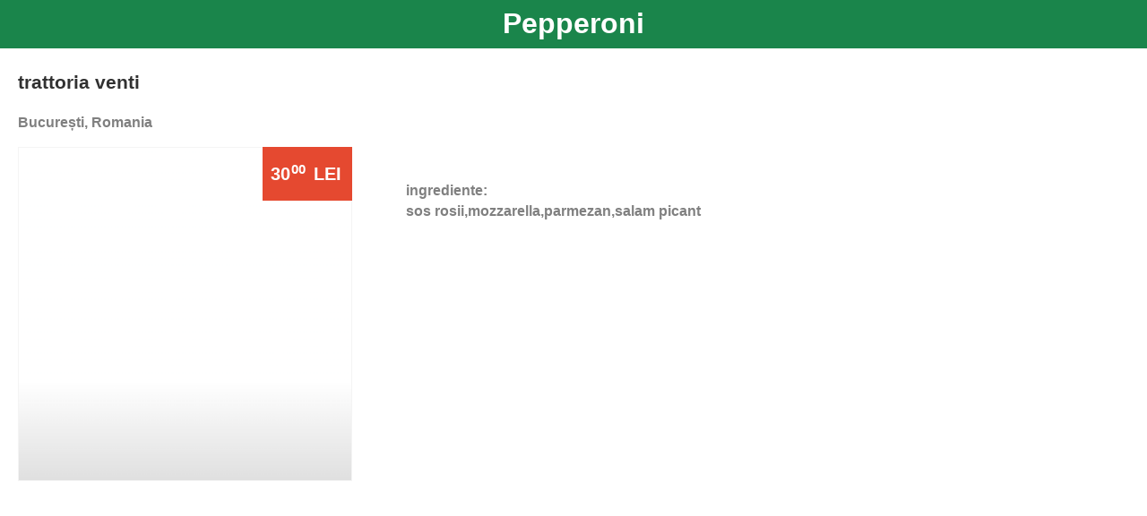

--- FILE ---
content_type: text/html; charset=utf-8
request_url: https://menisto.com/product/details/36296/true
body_size: 2999
content:


<!DOCTYPE html>
<html>
<head>
    <title>Pepperoni - Menisto</title>
    
    <meta charset="utf-8" />
<meta name="viewport" content="width=device-width, initial-scale=1.0, maximum-scale=1.0, user-scalable=no">
<meta name="HandheldFriendly" content="true">
<meta name="theme-color" content="#FFFFFF">
<meta name="msapplication-navbutton-color" content="#FFFFFF">
<link rel="shortcut icon" href="https://menisto.com/Images/favicon.ico">
<link rel="apple-touch-icon" href="https://menisto.com/Images/apple-touch-icon.jpg">
<link rel="apple-touch-icon" sizes="72x72" href="https://menisto.com/Images/apple-touch-icon-72x72.jpg">
<link rel="apple-touch-icon" sizes="114x114" href="https://menisto.com/Images/apple-touch-icon-114x114.jpg">

        <meta property="og:type" content="website" />
        <meta property="og:url" content="https://menisto.com/product/details/36296/true" />
        <meta property="og:title" content="Pepperoni" />
        <meta property="og:description" content="trattoria venti, București, Romania" />
        <meta property="og:image" content="https://menisto.com/Images/no-photo-available_Large.png" />
        <meta property="og:image:width" content="500" />
        <meta property="og:image:height" content="500" />
        <meta property="og:image:alt" content="Pepperoni" />
        <meta property="og:updated_time" content="2020-08-13T13:14:33" />
        
        <meta name="description" content="Pepperoni, trattoria venti, București, Romania" />
        
        <meta name="keywords" content="Pepperoni, trattoria venti, meniu qr,meniu digital,app chelner,app ospatar,meniu electronic" />
    
    <link href="/Content/Mobile/css?v=lLW5e7nIBAFr7QbiJZ2n736i_3vHFRTM4pBKa1jSkBw1" rel="stylesheet"/>

    
    <link href="/bundles/mymenu/mobile/product-detail/css?v=R-fzDYBPdSkPLF0F816EzXSR0LbqyLF3k-mmAYgXcWY1" rel="stylesheet"/>

<link href="/bundles/mymenu/mobile/external-access/css?v=8UB7pbAtq4eBY-p-JORc8vUohht-DMELtmWuMcuA0yo1" rel="stylesheet"/>

    
    <script src="/bundles/modernizr?v=inCVuEFe6J4Q07A0AcRsbJic_UE5MwpRMNGcOtk94TE1"></script>

</head>
<body data-view-mode="viewmenu" data-selected-language="ro-ro">
    
    <!--BEGIN Loading Dots-->
    <div class="loading-dots">
    
    <div class="loading-text">Loading</div>
    <div id="loading-spinner" class="spinner">
        
    </div>
</div>

    <!--END Loading Dots-->
    <!-- BEGIN CONTAINER -->
    <div id="outer-wrap">
        <header id="fixed-header" class="header disable-text-selection">
            <div>
                <div id="page-title" class="block-title" >Pepperoni</div>

    
                            </div>
            <div id="mainAlert" class="alert-message" data-signalr-id=""
                 data-location-payment-type-cash="True"
                 data-location-payment-type-online-card="False"
                 data-location-payment-type-pos-card="False"
                 data-waiter-response-format="Raspuns Ospatar: &quot;{0}&quot;"
                 data-order-confirmed-message="Comanda dumneavoastra a fost preluata. Ospatarul va veni in scurt timp."
                 data-reservation-confirmed-message="Comanda dumneavoastra a fost preluata. Va asteptam in locatie la ora rezervarii."
                 data-delivery-confirmed-message="Comanda dumneavoastra a fost preluata."
                 data-reservation-posponed-message="Ati ales o ora de varf. Ospatarul va propune sa veniti la ora {0}. Sunteti de acord?"
                 data-reservation-pay-message="Comanda dumneavoastra a fost preluata. Va rugam sa efectuati plata cu cardul."
                 data-table-reservation-confirmed-message="Rezervarea dumneavoastra a fost preluata. Va asteptam in locatie la ora rezervarii.">
                <span class="alert-text"></span>
                <div class="alert-buttons">
                    <button type="button" class="btn btn-primary alert-button close-button" data-food-reservation-label="Plateste Cash in Locatie" data-delivery-label="Plateste Cash la Livrare" data-take-away-label="Plateste Cash la Ridicare" onclick="">Inchide</button>
                    <button type="button" class="btn btn-primary alert-button pay-pos-button" data-delivery-label="Plateste cu Cardul la Livrare" data-take-away-label="Plateste cu Cardul la Ridicare" onclick="">Plateste cu Cardul in Locatie</button>
                    <button type="button" class="btn btn-primary alert-button pay-button" onclick="">Plateste Card Online</button>
                    <button type="button" class="btn btn-primary alert-button ok-button" onclick="">OK</button>
                    <button type="button" class="btn btn-primary alert-button no-button" onclick="">NU</button>
                    <button type="button" class="btn btn-primary alert-button yes-button" onclick="">DA</button>
                </div>
            </div>
        </header>
        <!--/#fixed-header-->

    
        <!--/#fixed-header-badge-->

        <div id="inner-wrap">

            <div id="main" role="main">
                










<div class="page-content text-menisto-black">
        <div class="row">
            <div class="col-xs-12" style="padding-left:30px;">
                <a style="text-decoration:none;" href='/Location?locationId=93'><h2 class="disable-text-selection text-menisto-black">trattoria venti</h2></a>
                    <h3 class="text-details">București, Romania</h3>
            </div>
        </div>
    <div class="row">
        <div class="col-xs-12 col-sm-6 col-md-5 col-lg-4">
            <div class="product-price-container">
                <span id="display-price" class="text-price disable-text-selection product-price">
                    <span class="integer-value">30</span><sup>00</sup> <span class="currency-value">LEI</span>
                </span>
            </div>
            <div class="col-xs-12">
                <img class="img-responsive img-menisto-border" src="/Images/no-photo-available_Large.png" alt="/Images/no-photo-available.png" />
            </div>
                <div class="col-xs-12" style="margin-top: 10px; height:20px; overflow:hidden;">
                    <div class="fb-like" data-href="https://menisto.com/Product/Details/36296/True"
                         data-layout="standard" data-action="like" data-show-faces="true" data-share="true"></div>
                </div>
        </div>
        <div class="col-xs-12 col-sm-6 col-md-7 col-lg-8" style="padding-left:30px;">
                    </div>
        <div class="col-xs-12 col-sm-12 col-md-7 col-lg-8" style="padding-left:30px;">
                <br />
                <h3 class="text-details disable-text-selection">
                    ingrediente:
                    <br />
                    <span class="text-justify text-details text-description disable-text-selection multi-language-content multi-language-required" data-multi-language-value="[{&quot;Language&quot;:&quot;ro-ro&quot;,&quot;Text&quot;:&quot;sos rosii,mozzarella,parmezan,salam picant&quot;}]"></span>
                </h3>
                <br />
        </div>
    </div>

    <div class="row">
            </div>
    
</div>
            </div>
            <!--/#main-->

            <footer id="fixed-footer">
                
            </footer>
            <!--/#fixed-footer-->
        </div>
        <!--/#inner-wrap-->
    </div>
    <!--/#outer-wrap-->
    <!-- END CONTAINER -->
    <script src="/bundles/jquery?v=Tay5AVRnFKrqyM5Il6FNXi7DEL6p1Rmkmt5UnqN3n6Q1"></script>

    <script src="/bundles/bootstrap?v=lescQEuG5u4jd-GcVDBcbpUOSyTDIg0Kk9zHDX55GCw1"></script>

    <script src="/bundles/masonry?v=8oOBYBlWZrIxuB0MJB3q_GsnxEMoVtCuknyWi9ofZTU1"></script>

    <script src="/bundles/big/js?v=rh7L2_LXSq87ecvgxLZN1TU484g3pNKEw4DRPsX9Nzk1"></script>

    <script src="/bundles/mymenu/mobile?v=pbkbIiqTXlM5OIfpzoYWPTI-E_cNh6xjPXQo0zqkfu81"></script>

    <script src="/bundles/signalr/js?v=X1D8QVorupVtydBiuHh8eemyr9VWjTnvzdmEss6Znz01"></script>

    <script src="/signalr/hubs"></script>
    
</body>



</html>


--- FILE ---
content_type: text/javascript; charset=utf-8
request_url: https://menisto.com/bundles/signalr/js?v=X1D8QVorupVtydBiuHh8eemyr9VWjTnvzdmEss6Znz01
body_size: 15994
content:
(function(n,t,i){function v(t,i){var u,f;if(n.isArray(t)){for(u=t.length-1;u>=0;u--)f=t[u],n.type(f)==="string"&&r.transports[f]||(i.log("Invalid transport: "+f+", removing it from the transports list."),t.splice(u,1));t.length===0&&(i.log("No transports remain within the specified transport array."),t=null)}else if(r.transports[t]||t==="auto"){if(t==="auto"&&r._.ieVersion<=8)return["longPolling"]}else i.log("Invalid transport: "+t.toString()+"."),t=null;return t}function y(n){return n==="http:"?80:n==="https:"?443:void 0}function h(n,t){return t.match(/:\d+$/)?t:t+":"+y(n)}function p(t,i){var u=this,r=[];u.tryBuffer=function(i){return t.state===n.signalR.connectionState.connecting?(r.push(i),!0):!1};u.drain=function(){if(t.state===n.signalR.connectionState.connected)while(r.length>0)i(r.shift())};u.clear=function(){r=[]}}var f={nojQuery:"jQuery was not found. Please ensure jQuery is referenced before the SignalR client JavaScript file.",noTransportOnInit:"No transport could be initialized successfully. Try specifying a different transport or none at all for auto initialization.",errorOnNegotiate:"Error during negotiation request.",stoppedWhileLoading:"The connection was stopped during page load.",stoppedWhileNegotiating:"The connection was stopped during the negotiate request.",errorParsingNegotiateResponse:"Error parsing negotiate response.",errorRedirectionExceedsLimit:"Negotiate redirection limit exceeded.",errorDuringStartRequest:"Error during start request. Stopping the connection.",errorFromServer:"Error message received from the server: '{0}'.",stoppedDuringStartRequest:"The connection was stopped during the start request.",errorParsingStartResponse:"Error parsing start response: '{0}'. Stopping the connection.",invalidStartResponse:"Invalid start response: '{0}'. Stopping the connection.",protocolIncompatible:"You are using a version of the client that isn't compatible with the server. Client version {0}, server version {1}.",aspnetCoreSignalrServer:"Detected a connection attempt to an ASP.NET Core SignalR Server. This client only supports connecting to an ASP.NET SignalR Server. See https://aka.ms/signalr-core-differences for details.",sendFailed:"Send failed.",parseFailed:"Failed at parsing response: {0}",longPollFailed:"Long polling request failed.",eventSourceFailedToConnect:"EventSource failed to connect.",eventSourceError:"Error raised by EventSource",webSocketClosed:"WebSocket closed.",pingServerFailedInvalidResponse:"Invalid ping response when pinging server: '{0}'.",pingServerFailed:"Failed to ping server.",pingServerFailedStatusCode:"Failed to ping server.  Server responded with status code {0}, stopping the connection.",pingServerFailedParse:"Failed to parse ping server response, stopping the connection.",noConnectionTransport:"Connection is in an invalid state, there is no transport active.",webSocketsInvalidState:"The Web Socket transport is in an invalid state, transitioning into reconnecting.",reconnectTimeout:"Couldn't reconnect within the configured timeout of {0} ms, disconnecting.",reconnectWindowTimeout:"The client has been inactive since {0} and it has exceeded the inactivity timeout of {1} ms. Stopping the connection.",jsonpNotSupportedWithAccessToken:"The JSONP protocol does not support connections that require a Bearer token to connect, such as the Azure SignalR Service."};if(typeof n!="function")throw new Error(f.nojQuery);var r,c,o=t.document.readyState==="complete",e=n(t),l="__Negotiate Aborted__",u={onStart:"onStart",onStarting:"onStarting",onReceived:"onReceived",onError:"onError",onConnectionSlow:"onConnectionSlow",onReconnecting:"onReconnecting",onReconnect:"onReconnect",onStateChanged:"onStateChanged",onDisconnect:"onDisconnect"},w=function(n,i){if(i!==!1){var r;typeof t.console!="undefined"&&(r="["+(new Date).toTimeString()+"] SignalR: "+n,t.console.debug?t.console.debug(r):t.console.log&&t.console.log(r))}},s=function(t,i,r){return i===t.state?(t.state=r,n(t).triggerHandler(u.onStateChanged,[{oldState:i,newState:r}]),!0):!1},b=function(n){return n.state===r.connectionState.disconnected},a=function(n){return n._.keepAliveData.activated&&n.transport.supportsKeepAlive(n)},k=function(i){var f,e;i._.configuredStopReconnectingTimeout||(e=function(t){var i=r._.format(r.resources.reconnectTimeout,t.disconnectTimeout);t.log(i);n(t).triggerHandler(u.onError,[r._.error(i,"TimeoutException")]);t.stop(!1,!1)},i.reconnecting(function(){var n=this;n.state===r.connectionState.reconnecting&&(f=t.setTimeout(function(){e(n)},n.disconnectTimeout))}),i.stateChanged(function(n){n.oldState===r.connectionState.reconnecting&&t.clearTimeout(f)}),i._.configuredStopReconnectingTimeout=!0)};if(r=function(n,t,i){return new r.fn.init(n,t,i)},r._={defaultContentType:"application/x-www-form-urlencoded; charset=UTF-8",ieVersion:function(){var i,n;return t.navigator.appName==="Microsoft Internet Explorer"&&(n=/MSIE ([0-9]+\.[0-9]+)/.exec(t.navigator.userAgent),n&&(i=t.parseFloat(n[1]))),i}(),error:function(n,t,i){var r=new Error(n);return r.source=t,typeof i!="undefined"&&(r.context=i),r},transportError:function(n,t,r,u){var f=this.error(n,r,u);return f.transport=t?t.name:i,f},format:function(){for(var t=arguments[0],n=0;n<arguments.length-1;n++)t=t.replace("{"+n+"}",arguments[n+1]);return t},firefoxMajorVersion:function(n){var t=n.match(/Firefox\/(\d+)/);return!t||!t.length||t.length<2?0:parseInt(t[1],10)},configurePingInterval:function(i){var f=i._.config,e=function(t){n(i).triggerHandler(u.onError,[t])};f&&!i._.pingIntervalId&&f.pingInterval&&(i._.pingIntervalId=t.setInterval(function(){r.transports._logic.pingServer(i).fail(e)},f.pingInterval))}},r.events=u,r.resources=f,r.ajaxDefaults={processData:!0,timeout:null,async:!0,global:!1,cache:!1},r.changeState=s,r.isDisconnecting=b,r.connectionState={connecting:0,connected:1,reconnecting:2,disconnected:4},r.hub={start:function(){throw new Error("SignalR: Error loading hubs. Ensure your hubs reference is correct, e.g. <script src='/signalr/js'><\/script>.");}},typeof e.on=="function")e.on("load",function(){o=!0});else e.load(function(){o=!0});r.fn=r.prototype={init:function(t,i,r){var f=n(this);this.url=t;this.qs=i;this.lastError=null;this._={keepAliveData:{},connectingMessageBuffer:new p(this,function(n){f.triggerHandler(u.onReceived,[n])}),lastMessageAt:(new Date).getTime(),lastActiveAt:(new Date).getTime(),beatInterval:5e3,beatHandle:null,totalTransportConnectTimeout:0,redirectQs:null};typeof r=="boolean"&&(this.logging=r)},_parseResponse:function(n){var t=this;return n?typeof n=="string"?t.json.parse(n):n:n},_originalJson:t.JSON,json:t.JSON,isCrossDomain:function(i,r){var u;return(i=n.trim(i),r=r||t.location,i.indexOf("http")!==0)?!1:(u=t.document.createElement("a"),u.href=i,u.protocol+h(u.protocol,u.host)!==r.protocol+h(r.protocol,r.host))},ajaxDataType:"text",contentType:"application/json; charset=UTF-8",logging:!1,state:r.connectionState.disconnected,clientProtocol:"2.1",supportedProtocols:["1.5","2.0","2.1"],negotiateRedirectSupportedProtocols:["2.0","2.1"],reconnectDelay:2e3,transportConnectTimeout:0,disconnectTimeout:3e4,reconnectWindow:3e4,keepAliveWarnAt:2/3,start:function(i,h){var c=this,y={pingInterval:3e5,waitForPageLoad:!0,transport:"auto",jsonp:!1},g,p=c._deferral||n.Deferred(),w=t.document.createElement("a"),nt=function(i,u){i.url===u&&i.baseUrl||(i.url=u,w.href=i.url,w.protocol&&w.protocol!==":"?(i.protocol=w.protocol,i.host=w.host):(i.protocol=t.document.location.protocol,i.host=w.host||t.document.location.host),i.baseUrl=i.protocol+"//"+i.host,i.wsProtocol=i.protocol==="https:"?"wss://":"ws://",i.url.indexOf("//")===0&&(i.url=t.location.protocol+i.url,i.log("Protocol relative URL detected, normalizing it to '"+i.url+"'.")),i.isCrossDomain(i.url)&&(i.log("Auto detected cross domain url."),y.transport==="auto"&&(y.transport=["webSockets","serverSentEvents","longPolling"]),typeof i.withCredentials=="undefined"&&(i.withCredentials=!0),n.support.cors||(i.ajaxDataType="jsonp",i.log("Using jsonp because this browser doesn't support CORS.")),i.contentType=r._.defaultContentType))},d,b;if(c.lastError=null,c._deferral=p,!c.json)throw new Error("SignalR: No JSON parser found. Please ensure json2.js is referenced before the SignalR.js file if you need to support clients without native JSON parsing support, e.g. IE<8.");if(n.type(i)==="function"?h=i:n.type(i)==="object"&&(n.extend(y,i),n.type(y.callback)==="function"&&(h=y.callback)),y.transport=v(y.transport,c),!y.transport)throw new Error("SignalR: Invalid transport(s) specified, aborting start.");return(c._.config=y,!o&&y.waitForPageLoad===!0)?(c._.deferredStartHandler=function(){c.start(i,h)},e.bind("load",c._.deferredStartHandler),p.promise()):c.state===r.connectionState.connecting?p.promise():s(c,r.connectionState.disconnected,r.connectionState.connecting)===!1?(p.resolve(c),p.promise()):(k(c),y.transport==="auto"&&y.jsonp===!0&&(y.transport="longPolling"),c.withCredentials=y.withCredentials,c._originalUrl=c.url,c.ajaxDataType=y.jsonp?"jsonp":"text",nt(c,c.url),n(c).bind(u.onStart,function(){n.type(h)==="function"&&h.call(c);p.resolve(c)}),c._.initHandler=r.transports._logic.initHandler(c),g=function(i,o){var l=r._.error(f.noTransportOnInit);if(o=o||0,o>=i.length){o===0?c.log("No transports supported by the server were selected."):o===1?c.log("No fallback transports were selected."):c.log("Fallback transports exhausted.");n(c).triggerHandler(u.onError,[l]);p.reject(l);c.stop();return}if(c.state!==r.connectionState.disconnected){var y=i[o],h=r.transports[y],v=function(){g(i,o+1)};c.transport=h;try{c._.initHandler.start(h,function(){var f=r._.firefoxMajorVersion(t.navigator.userAgent)>=11,i=!0;c.log("The start request succeeded. Transitioning to the connected state.");a(c)&&r.transports._logic.monitorKeepAlive(c);r.transports._logic.startHeartbeat(c);r._.configurePingInterval(c);s(c,r.connectionState.connecting,r.connectionState.connected)||c.log("WARNING! The connection was not in the connecting state.");c._.connectingMessageBuffer.drain();n(c).triggerHandler(u.onStart);e.bind("unload",function(){c.log("Window unloading, stopping the connection.");c.stop(i)});f&&e.bind("beforeunload",function(){t.setTimeout(function(){c.stop(i)},0)})},v)}catch(w){c.log(h.name+" transport threw '"+w.message+"' when attempting to start.");v()}}},d=c.url+"/negotiate",b=function(t,i){var e=r._.error(f.errorOnNegotiate,t,i._.negotiateRequest);n(i).triggerHandler(u.onError,e);p.reject(e);i.stop()},n(c).triggerHandler(u.onStarting),d=r.transports._logic.prepareQueryString(c,d),c.log("Negotiating with '"+d+"'."),c._.negotiateRequest=function(){var t,h=0,w=100,i,e,o=[],s=[],a=function(n,t){var u=r.transports._logic.prepareQueryString(n,n.url+"/negotiate"),i;return n.log("Negotiating with '"+u+"'."),i={url:u,error:function(t,i){i!==l?b(t,n):p.reject(r._.error(f.stoppedWhileNegotiating,null,n._.negotiateRequest))},success:t},n.accessToken&&(i.headers={Authorization:"Bearer "+n.accessToken}),r.transports._logic.ajax(n,i)},v=function(l){try{t=c._parseResponse(l)}catch(d){b(r._.error(f.errorParsingNegotiateResponse,d),c);return}if(t.availableTransports){e=r._.error(f.aspnetCoreSignalrServer);n(c).triggerHandler(u.onError,[e]);p.reject(e);return}if(!t.ProtocolVersion||c.supportedProtocols.indexOf(t.ProtocolVersion)===-1){e=r._.error(r._.format(f.protocolIncompatible,c.clientProtocol,t.ProtocolVersion));n(c).triggerHandler(u.onError,[e]);p.reject(e);return}if(c.negotiateRedirectSupportedProtocols.indexOf(t.ProtocolVersion)!==-1){if(t.Error){e=r._.error(r._.format(f.errorFromServer,t.Error));n(c).triggerHandler(u.onError,[e]);p.reject(e);return}if(t.RedirectUrl){if(h===w){b(r._.error(f.errorRedirectionExceedsLimit),c);return}y.transport==="auto"&&(y.transport=["webSockets","serverSentEvents","longPolling"]);c.log("Received redirect to: "+t.RedirectUrl);c.accessToken=t.AccessToken;var k=t.RedirectUrl.split("?",2);if(nt(c,k[0]),c._.redirectQs=k.length===2?k[1]:null,c.ajaxDataType==="jsonp"&&c.accessToken){b(r._.error(f.jsonpNotSupportedWithAccessToken),c);return}h++;a(c,v);return}}i=c._.keepAliveData;c.appRelativeUrl=t.Url;c.id=t.ConnectionId;c.token=t.ConnectionToken;c.webSocketServerUrl=t.WebSocketServerUrl;c._.pollTimeout=t.ConnectionTimeout*1e3+1e4;c.disconnectTimeout=t.DisconnectTimeout*1e3;c._.totalTransportConnectTimeout=c.transportConnectTimeout+t.TransportConnectTimeout*1e3;t.KeepAliveTimeout?(i.activated=!0,i.timeout=t.KeepAliveTimeout*1e3,i.timeoutWarning=i.timeout*c.keepAliveWarnAt,c._.beatInterval=(i.timeout-i.timeoutWarning)/3):i.activated=!1;c.reconnectWindow=c.disconnectTimeout+(i.timeout||0);n.each(r.transports,function(n){if(n.indexOf("_")===0||n==="webSockets"&&!t.TryWebSockets)return!0;s.push(n)});n.isArray(y.transport)?n.each(y.transport,function(t,i){n.inArray(i,s)>=0&&o.push(i)}):y.transport==="auto"?o=s:n.inArray(y.transport,s)>=0&&o.push(y.transport);g(o)};return a(c,v)}(),p.promise())},starting:function(t){var i=this;return n(i).bind(u.onStarting,function(){t.call(i)}),i},send:function(n){var t=this;if(t.state===r.connectionState.disconnected)throw new Error("SignalR: Connection must be started before data can be sent. Call .start() before .send()");if(t.state===r.connectionState.connecting)throw new Error("SignalR: Connection has not been fully initialized. Use .start().done() or .start().fail() to run logic after the connection has started.");return t.transport.send(t,n),t},received:function(t){var i=this;return n(i).bind(u.onReceived,function(n,r){t.call(i,r)}),i},stateChanged:function(t){var i=this;return n(i).bind(u.onStateChanged,function(n,r){t.call(i,r)}),i},error:function(t){var i=this;return n(i).bind(u.onError,function(n,r,u){i.lastError=r;t.call(i,r,u)}),i},disconnected:function(t){var i=this;return n(i).bind(u.onDisconnect,function(){t.call(i)}),i},connectionSlow:function(t){var i=this;return n(i).bind(u.onConnectionSlow,function(){t.call(i)}),i},reconnecting:function(t){var i=this;return n(i).bind(u.onReconnecting,function(){t.call(i)}),i},reconnected:function(t){var i=this;return n(i).bind(u.onReconnect,function(){t.call(i)}),i},stop:function(i,h){var c=this,v=c._deferral;if(c._.deferredStartHandler&&e.unbind("load",c._.deferredStartHandler),delete c._.config,delete c._.deferredStartHandler,!o&&(!c._.config||c._.config.waitForPageLoad===!0)){c.log("Stopping connection prior to negotiate.");v&&v.reject(r._.error(f.stoppedWhileLoading));return}if(c.state!==r.connectionState.disconnected)return c.log("Stopping connection."),t.clearTimeout(c._.beatHandle),t.clearInterval(c._.pingIntervalId),c.transport&&(c.transport.stop(c),h!==!1&&c.transport.abort(c,i),a(c)&&r.transports._logic.stopMonitoringKeepAlive(c),c.transport=null),c._.negotiateRequest&&(c._.negotiateRequest.abort(l),delete c._.negotiateRequest),c._.initHandler&&c._.initHandler.stop(),delete c._deferral,delete c.messageId,delete c.groupsToken,delete c.id,delete c._.pingIntervalId,delete c._.lastMessageAt,delete c._.lastActiveAt,c._.connectingMessageBuffer.clear(),n(c).unbind(u.onStart),delete c.accessToken,delete c.protocol,delete c.host,delete c.baseUrl,delete c.wsProtocol,delete c.contentType,c.url=c._originalUrl,c._.redirectQs=null,s(c,c.state,r.connectionState.disconnected),n(c).triggerHandler(u.onDisconnect),c},log:function(n){w(n,this.logging)}};r.fn.init.prototype=r.fn;r.noConflict=function(){return n.connection===r&&(n.connection=c),r};n.connection&&(c=n.connection);n.connection=n.signalR=r})(window.jQuery,window),function(n,t,i){function o(n){n._.keepAliveData.monitoring&&c(n);u.markActive(n)&&(n._.beatHandle=t.setTimeout(function(){o(n)},n._.beatInterval))}function c(t){var i=t._.keepAliveData,u;t.state===r.connectionState.connected&&(u=(new Date).getTime()-t._.lastMessageAt,u>=i.timeout?(t.log("Keep alive timed out.  Notifying transport that connection has been lost."),t.transport.lostConnection(t)):u>=i.timeoutWarning?i.userNotified||(t.log("Keep alive has been missed, connection may be dead/slow."),n(t).triggerHandler(f.onConnectionSlow),i.userNotified=!0):i.userNotified=!1)}function e(n,t){var i=n.url+t;return n.transport&&(i+="?transport="+n.transport.name),u.prepareQueryString(n,i)}function s(n){this.connection=n;this.startRequested=!1;this.startCompleted=!1;this.connectionStopped=!1}var r=n.signalR,f=n.signalR.events,l=n.signalR.changeState,h="__Start Aborted__",u;r.transports={};s.prototype={start:function(n,r,u){var f=this,e=f.connection,o=!1;if(f.startRequested||f.connectionStopped){e.log("WARNING! "+n.name+" transport cannot be started. Initialization ongoing or completed.");return}e.log(n.name+" transport starting.");n.start(e,function(){o||f.initReceived(n,r)},function(t){return o||(o=!0,f.transportFailed(n,t,u)),!f.startCompleted||f.connectionStopped});f.transportTimeoutHandle=t.setTimeout(function(){o||(o=!0,e.log(n.name+" transport timed out when trying to connect."),f.transportFailed(n,i,u))},e._.totalTransportConnectTimeout)},stop:function(){this.connectionStopped=!0;t.clearTimeout(this.transportTimeoutHandle);r.transports._logic.tryAbortStartRequest(this.connection)},initReceived:function(n,i){var u=this,f=u.connection;if(u.startRequested){f.log("WARNING! The client received multiple init messages.");return}u.connectionStopped||(u.startRequested=!0,t.clearTimeout(u.transportTimeoutHandle),f.log(n.name+" transport connected. Initiating start request."),r.transports._logic.ajaxStart(f,function(){u.startCompleted=!0;i()}))},transportFailed:function(i,u,e){var o=this.connection,h=o._deferral,s;this.connectionStopped||(t.clearTimeout(this.transportTimeoutHandle),this.startRequested?this.startCompleted||(s=r._.error(r.resources.errorDuringStartRequest,u),o.log(i.name+" transport failed during the start request. Stopping the connection."),n(o).triggerHandler(f.onError,[s]),h&&h.reject(s),o.stop()):(i.stop(o),o.log(i.name+" transport failed to connect. Attempting to fall back."),e()))}};u=r.transports._logic={ajax:function(t,i){return n.ajax(n.extend(!0,{},n.signalR.ajaxDefaults,{type:"GET",data:{},xhrFields:{withCredentials:t.withCredentials},contentType:t.contentType,dataType:t.ajaxDataType},i))},pingServer:function(t){var e,f,i=n.Deferred();return t.transport?(e=t.url+"/ping",e=u.addQs(e,t.qs),f=u.ajax(t,{url:e,headers:t.accessToken?{Authorization:"Bearer "+t.accessToken}:{},success:function(n){var u;try{u=t._parseResponse(n)}catch(e){i.reject(r._.transportError(r.resources.pingServerFailedParse,t.transport,e,f));t.stop();return}u.Response==="pong"?i.resolve():i.reject(r._.transportError(r._.format(r.resources.pingServerFailedInvalidResponse,n),t.transport,null,f))},error:function(n){n.status===401||n.status===403?(i.reject(r._.transportError(r._.format(r.resources.pingServerFailedStatusCode,n.status),t.transport,n,f)),t.stop()):i.reject(r._.transportError(r.resources.pingServerFailed,t.transport,n,f))}})):i.reject(r._.transportError(r.resources.noConnectionTransport,t.transport)),i.promise()},prepareQueryString:function(n,i){var r;return r=u.addQs(i,"clientProtocol="+n.clientProtocol),r=typeof n._.redirectQs=="string"?u.addQs(r,n._.redirectQs):u.addQs(r,n.qs),n.token&&(r+="&connectionToken="+t.encodeURIComponent(n.token)),n.data&&(r+="&connectionData="+t.encodeURIComponent(n.data)),r},addQs:function(t,i){var r=t.indexOf("?")!==-1?"&":"?",u;if(!i)return t;if(typeof i=="object")return t+r+n.param(i);if(typeof i=="string")return u=i.charAt(0),(u==="?"||u==="&")&&(r=""),t+r+i;throw new Error("Query string property must be either a string or object.");},getUrl:function(n,i,r,f,e){var h=i==="webSockets"?"":n.baseUrl,o=h+n.appRelativeUrl,s="transport="+i;return!e&&n.groupsToken&&(s+="&groupsToken="+t.encodeURIComponent(n.groupsToken)),r?(o+=f?"/poll":"/reconnect",!e&&n.messageId&&(s+="&messageId="+t.encodeURIComponent(n.messageId))):o+="/connect",o+="?"+s,o=u.prepareQueryString(n,o),n.transport&&n.accessToken&&(n.transport.name==="serverSentEvents"||n.transport.name==="webSockets")&&(o+="&access_token="+t.encodeURIComponent(n.accessToken)),e||(o+="&tid="+Math.floor(Math.random()*11)),o},maximizePersistentResponse:function(n){return{MessageId:n.C,Messages:n.M,Initialized:typeof n.S!="undefined"?!0:!1,ShouldReconnect:typeof n.T!="undefined"?!0:!1,LongPollDelay:n.L,GroupsToken:n.G,Error:n.E}},updateGroups:function(n,t){t&&(n.groupsToken=t)},stringifySend:function(n,t){return typeof t=="string"||typeof t=="undefined"||t===null?t:n.json.stringify(t)},ajaxSend:function(t,i){var h=u.stringifySend(t,i),c=e(t,"/send"),o,s=function(t,u){n(u).triggerHandler(f.onError,[r._.transportError(r.resources.sendFailed,u.transport,t,o),i])};return o=u.ajax(t,{url:c,type:t.ajaxDataType==="jsonp"?"GET":"POST",contentType:r._.defaultContentType,headers:t.accessToken?{Authorization:"Bearer "+t.accessToken}:{},data:{data:h},success:function(n){var i;if(n){try{i=t._parseResponse(n)}catch(r){s(r,t);t.stop();return}u.triggerReceived(t,i)}},error:function(n,i){i!=="abort"&&i!=="parsererror"&&s(n,t)}})},ajaxAbort:function(n,t){if(typeof n.transport!="undefined"){t=typeof t=="undefined"?!0:t;var i=e(n,"/abort");u.ajax(n,{url:i,async:t,timeout:1e3,type:"POST",headers:n.accessToken?{Authorization:"Bearer "+n.accessToken}:{},dataType:"text"});n.log("Fired ajax abort async = "+t+".")}},ajaxStart:function(t,i){var s=function(n){var i=t._deferral;i&&i.reject(n)},o=function(i){t.log("The start request failed. Stopping the connection.");n(t).triggerHandler(f.onError,[i]);s(i);t.stop()};t._.startRequest=u.ajax(t,{url:e(t,"/start"),headers:t.accessToken?{Authorization:"Bearer "+t.accessToken}:{},success:function(n,u,f){var e;try{e=t._parseResponse(n)}catch(s){o(r._.error(r._.format(r.resources.errorParsingStartResponse,n),s,f));return}e.Response==="started"?i():o(r._.error(r._.format(r.resources.invalidStartResponse,n),null,f))},error:function(n,i,u){i!==h?o(r._.error(r.resources.errorDuringStartRequest,u,n)):(t.log("The start request aborted because connection.stop() was called."),s(r._.error(r.resources.stoppedDuringStartRequest,null,n)))}})},tryAbortStartRequest:function(n){n._.startRequest&&(n._.startRequest.abort(h),delete n._.startRequest)},tryInitialize:function(n,t,i){t.Initialized&&i?i():t.Initialized&&n.log("WARNING! The client received an init message after reconnecting.")},triggerReceived:function(t,i){t._.connectingMessageBuffer.tryBuffer(i)||n(t).triggerHandler(f.onReceived,[i])},processMessages:function(t,i,f){var e;if(i&&typeof i.I!="undefined"){u.triggerReceived(t,i);return}if(u.markLastMessage(t),i){if(e=u.maximizePersistentResponse(i),e.Error){t.log("Received an error message from the server: "+i.E);n(t).triggerHandler(r.events.onError,[r._.error(i.E,"ServerError")]);t.stop(!1,!1);return}u.updateGroups(t,e.GroupsToken);e.MessageId&&(t.messageId=e.MessageId);e.Messages&&(n.each(e.Messages,function(n,i){u.triggerReceived(t,i)}),u.tryInitialize(t,e,f))}},monitorKeepAlive:function(t){var i=t._.keepAliveData;i.monitoring?t.log("Tried to monitor keep alive but it's already being monitored."):(i.monitoring=!0,u.markLastMessage(t),t._.keepAliveData.reconnectKeepAliveUpdate=function(){u.markLastMessage(t)},n(t).bind(f.onReconnect,t._.keepAliveData.reconnectKeepAliveUpdate),t.log("Now monitoring keep alive with a warning timeout of "+i.timeoutWarning+", keep alive timeout of "+i.timeout+" and disconnecting timeout of "+t.disconnectTimeout))},stopMonitoringKeepAlive:function(t){var i=t._.keepAliveData;i.monitoring&&(i.monitoring=!1,n(t).unbind(f.onReconnect,t._.keepAliveData.reconnectKeepAliveUpdate),t._.keepAliveData={},t.log("Stopping the monitoring of the keep alive."))},startHeartbeat:function(n){n._.lastActiveAt=(new Date).getTime();o(n)},markLastMessage:function(n){n._.lastMessageAt=(new Date).getTime()},markActive:function(n){return u.verifyLastActive(n)?(n._.lastActiveAt=(new Date).getTime(),!0):!1},isConnectedOrReconnecting:function(n){return n.state===r.connectionState.connected||n.state===r.connectionState.reconnecting},ensureReconnectingState:function(t){return l(t,r.connectionState.connected,r.connectionState.reconnecting)===!0&&n(t).triggerHandler(f.onReconnecting),t.state===r.connectionState.reconnecting},clearReconnectTimeout:function(n){n&&n._.reconnectTimeout&&(t.clearTimeout(n._.reconnectTimeout),delete n._.reconnectTimeout)},verifyLastActive:function(t){if((new Date).getTime()-t._.lastActiveAt>=t.reconnectWindow){var i=r._.format(r.resources.reconnectWindowTimeout,new Date(t._.lastActiveAt),t.reconnectWindow);return t.log(i),n(t).triggerHandler(f.onError,[r._.error(i,"TimeoutException")]),t.stop(!1,!1),!1}return!0},reconnect:function(n,i){var f=r.transports[i];if(u.isConnectedOrReconnecting(n)&&!n._.reconnectTimeout){if(!u.verifyLastActive(n))return;n._.reconnectTimeout=t.setTimeout(function(){u.verifyLastActive(n)&&(f.stop(n),u.ensureReconnectingState(n)&&(n.log(i+" reconnecting."),f.start(n)))},n.reconnectDelay)}},handleParseFailure:function(t,i,u,e,o){var s=r._.transportError(r._.format(r.resources.parseFailed,i),t.transport,u,o);e&&e(s)?t.log("Failed to parse server response while attempting to connect."):(n(t).triggerHandler(f.onError,[s]),t.stop())},initHandler:function(n){return new s(n)},foreverFrame:{count:0,connections:{}}}}(window.jQuery,window),function(n,t){var i=n.signalR,u=n.signalR.events,f=n.signalR.changeState,r=i.transports._logic;i.transports.webSockets={name:"webSockets",supportsKeepAlive:function(){return!0},send:function(t,f){var e=r.stringifySend(t,f);try{t.socket.send(e)}catch(o){n(t).triggerHandler(u.onError,[i._.transportError(i.resources.webSocketsInvalidState,t.transport,o,t.socket),f])}},start:function(e,o,s){var h,c=!1,l=this,a=!o,v=n(e);if(!t.WebSocket){s();return}e.socket||(h=e.webSocketServerUrl?e.webSocketServerUrl:e.wsProtocol+e.host,h+=r.getUrl(e,this.name,a),e.log("Connecting to websocket endpoint '"+h+"'."),e.socket=new t.WebSocket(h),e.socket.onopen=function(){c=!0;e.log("Websocket opened.");r.clearReconnectTimeout(e);f(e,i.connectionState.reconnecting,i.connectionState.connected)===!0&&v.triggerHandler(u.onReconnect)},e.socket.onclose=function(t){var r;this===e.socket&&(c&&typeof t.wasClean!="undefined"&&t.wasClean===!1?(r=i._.transportError(i.resources.webSocketClosed,e.transport,t),e.log("Unclean disconnect from websocket: "+(t.reason||"[no reason given]."))):e.log("Websocket closed."),s&&s(r)||(r&&n(e).triggerHandler(u.onError,[r]),l.reconnect(e)))},e.socket.onmessage=function(n){var t;try{t=e._parseResponse(n.data)}catch(i){r.handleParseFailure(e,n.data,i,s,n);return}t&&r.processMessages(e,t,o)})},reconnect:function(n){r.reconnect(n,this.name)},lostConnection:function(n){this.reconnect(n)},stop:function(n){r.clearReconnectTimeout(n);n.socket&&(n.log("Closing the Websocket."),n.socket.close(),n.socket=null)},abort:function(n,t){r.ajaxAbort(n,t)}}}(window.jQuery,window),function(n,t){var i=n.signalR,u=n.signalR.events,e=n.signalR.changeState,r=i.transports._logic,f=function(n){t.clearTimeout(n._.reconnectAttemptTimeoutHandle);delete n._.reconnectAttemptTimeoutHandle};i.transports.serverSentEvents={name:"serverSentEvents",supportsKeepAlive:function(){return!0},timeOut:3e3,start:function(o,s,h){var c=this,l=!1,a=n(o),v=!s,y;if(o.eventSource&&(o.log("The connection already has an event source. Stopping it."),o.stop()),!t.EventSource){h&&(o.log("This browser doesn't support SSE."),h());return}y=r.getUrl(o,this.name,v);try{o.log("Attempting to connect to SSE endpoint '"+y+"'.");o.eventSource=new t.EventSource(y,{withCredentials:o.withCredentials})}catch(p){o.log("EventSource failed trying to connect with error "+p.Message+".");h?h():(a.triggerHandler(u.onError,[i._.transportError(i.resources.eventSourceFailedToConnect,o.transport,p)]),v&&c.reconnect(o));return}v&&(o._.reconnectAttemptTimeoutHandle=t.setTimeout(function(){l===!1&&o.eventSource.readyState!==t.EventSource.OPEN&&c.reconnect(o)},c.timeOut));o.eventSource.addEventListener("open",function(){o.log("EventSource connected.");f(o);r.clearReconnectTimeout(o);l===!1&&(l=!0,e(o,i.connectionState.reconnecting,i.connectionState.connected)===!0&&a.triggerHandler(u.onReconnect))},!1);o.eventSource.addEventListener("message",function(n){var t;if(n.data!=="initialized"){try{t=o._parseResponse(n.data)}catch(i){r.handleParseFailure(o,n.data,i,h,n);return}r.processMessages(o,t,s)}},!1);o.eventSource.addEventListener("error",function(n){var r=i._.transportError(i.resources.eventSourceError,o.transport,n);this===o.eventSource&&(h&&h(r)||(o.log("EventSource readyState: "+o.eventSource.readyState+"."),n.eventPhase===t.EventSource.CLOSED?(o.log("EventSource reconnecting due to the server connection ending."),c.reconnect(o)):(o.log("EventSource error."),a.triggerHandler(u.onError,[r]))))},!1)},reconnect:function(n){r.reconnect(n,this.name)},lostConnection:function(n){this.reconnect(n)},send:function(n,t){r.ajaxSend(n,t)},stop:function(n){f(n);r.clearReconnectTimeout(n);n&&n.eventSource&&(n.log("EventSource calling close()."),n.eventSource.close(),n.eventSource=null,delete n.eventSource)},abort:function(n,t){r.ajaxAbort(n,t)}}}(window.jQuery,window),function(n,t){var r=n.signalR,e=n.signalR.events,o=n.signalR.changeState,i=r.transports._logic,u=function(){var n=t.document.createElement("iframe");return n.setAttribute("style","position:absolute;top:0;left:0;width:0;height:0;visibility:hidden;"),n},f=function(){var i=null,f=1e3,n=0;return{prevent:function(){r._.ieVersion<=8&&(n===0&&(i=t.setInterval(function(){var n=u();t.document.body.appendChild(n);t.document.body.removeChild(n);n=null},f)),n++)},cancel:function(){n===1&&t.clearInterval(i);n>0&&n--}}}();r.transports.foreverFrame={name:"foreverFrame",supportsKeepAlive:function(){return!0},iframeClearThreshold:50,start:function(n,r,e){if(n.accessToken){e&&(n.log("Forever Frame does not support connections that require a Bearer token to connect, such as the Azure SignalR Service."),e());return}var l=this,s=i.foreverFrame.count+=1,h,o=u(),c=function(){n.log("Forever frame iframe finished loading and is no longer receiving messages.");e&&e()||l.reconnect(n)};if(t.EventSource){e&&(n.log("Forever Frame is not supported by SignalR on browsers with SSE support."),e());return}o.setAttribute("data-signalr-connection-id",n.id);f.prevent();h=i.getUrl(n,this.name);h+="&frameId="+s;t.document.documentElement.appendChild(o);n.log("Binding to iframe's load event.");o.addEventListener?o.addEventListener("load",c,!1):o.attachEvent&&o.attachEvent("onload",c);o.src=h;i.foreverFrame.connections[s]=n;n.frame=o;n.frameId=s;r&&(n.onSuccess=function(){n.log("Iframe transport started.");r()})},reconnect:function(n){var r=this;i.isConnectedOrReconnecting(n)&&i.verifyLastActive(n)&&t.setTimeout(function(){if(i.verifyLastActive(n)&&n.frame&&i.ensureReconnectingState(n)){var u=n.frame,t=i.getUrl(n,r.name,!0)+"&frameId="+n.frameId;n.log("Updating iframe src to '"+t+"'.");u.src=t}},n.reconnectDelay)},lostConnection:function(n){this.reconnect(n)},send:function(n,t){i.ajaxSend(n,t)},receive:function(t,u){var f,e,o;if(t.json!==t._originalJson&&(u=t._originalJson.stringify(u)),o=t._parseResponse(u),i.processMessages(t,o,t.onSuccess),t.state===n.signalR.connectionState.connected&&(t.frameMessageCount=(t.frameMessageCount||0)+1,t.frameMessageCount>r.transports.foreverFrame.iframeClearThreshold&&(t.frameMessageCount=0,f=t.frame.contentWindow||t.frame.contentDocument,f&&f.document&&f.document.body)))for(e=f.document.body;e.firstChild;)e.removeChild(e.firstChild)},stop:function(n){var r=null;if(f.cancel(),n.frame){if(n.frame.stop)n.frame.stop();else try{r=n.frame.contentWindow||n.frame.contentDocument;r.document&&r.document.execCommand&&r.document.execCommand("Stop")}catch(u){n.log("Error occurred when stopping foreverFrame transport. Message = "+u.message+".")}n.frame.parentNode===t.document.documentElement&&t.document.documentElement.removeChild(n.frame);delete i.foreverFrame.connections[n.frameId];n.frame=null;n.frameId=null;delete n.frame;delete n.frameId;delete n.onSuccess;delete n.frameMessageCount;n.log("Stopping forever frame.")}},abort:function(n,t){i.ajaxAbort(n,t)},getConnection:function(n){return i.foreverFrame.connections[n]},started:function(t){o(t,r.connectionState.reconnecting,r.connectionState.connected)===!0&&n(t).triggerHandler(e.onReconnect)}}}(window.jQuery,window),function(n,t){var r=n.signalR,u=n.signalR.events,e=n.signalR.changeState,f=n.signalR.isDisconnecting,i=r.transports._logic;r.transports.longPolling={name:"longPolling",supportsKeepAlive:function(){return!1},reconnectDelay:3e3,start:function(o,s,h){var a=this,v=function(){v=n.noop;o.log("LongPolling connected.");s?s():o.log("WARNING! The client received an init message after reconnecting.")},y=function(n){return h(n)?(o.log("LongPolling failed to connect."),!0):!1},c=o._,l=0,p=function(i){t.clearTimeout(c.reconnectTimeoutId);c.reconnectTimeoutId=null;e(i,r.connectionState.reconnecting,r.connectionState.connected)===!0&&(i.log("Raising the reconnect event"),n(i).triggerHandler(u.onReconnect))},w=36e5;o.pollXhr&&(o.log("Polling xhr requests already exists, aborting."),o.stop());o.messageId=null;c.reconnectTimeoutId=null;c.pollTimeoutId=t.setTimeout(function(){(function e(s,h){var g=s.messageId,nt=g===null,k=!nt,tt=!h,d=i.getUrl(s,a.name,k,tt,!0),b={};(s.messageId&&(b.messageId=s.messageId),s.groupsToken&&(b.groupsToken=s.groupsToken),f(s)!==!0)&&(o.log("Opening long polling request to '"+d+"'."),s.pollXhr=i.ajax(o,{xhrFields:{onprogress:function(){i.markLastMessage(o)}},url:d,type:"POST",contentType:r._.defaultContentType,data:b,timeout:o._.pollTimeout,headers:o.accessToken?{Authorization:"Bearer "+o.accessToken}:{},success:function(r){var h,w=0,u,a;o.log("Long poll complete.");l=0;try{h=o._parseResponse(r)}catch(b){i.handleParseFailure(s,r,b,y,s.pollXhr);return}(c.reconnectTimeoutId!==null&&p(s),h&&(u=i.maximizePersistentResponse(h)),i.processMessages(s,h,v),u&&n.type(u.LongPollDelay)==="number"&&(w=u.LongPollDelay),f(s)!==!0)&&(a=u&&u.ShouldReconnect,!a||i.ensureReconnectingState(s))&&(w>0?c.pollTimeoutId=t.setTimeout(function(){e(s,a)},w):e(s,a))},error:function(f,h){var v=r._.transportError(r.resources.longPollFailed,o.transport,f,s.pollXhr);if(t.clearTimeout(c.reconnectTimeoutId),c.reconnectTimeoutId=null,h==="abort"){o.log("Aborted xhr request.");return}if(!y(v)){if(l++,o.state!==r.connectionState.reconnecting&&(o.log("An error occurred using longPolling. Status = "+h+".  Response = "+f.responseText+"."),n(s).triggerHandler(u.onError,[v])),(o.state===r.connectionState.connected||o.state===r.connectionState.reconnecting)&&!i.verifyLastActive(o))return;if(!i.ensureReconnectingState(s))return;c.pollTimeoutId=t.setTimeout(function(){e(s,!0)},a.reconnectDelay)}}}),k&&h===!0&&(c.reconnectTimeoutId=t.setTimeout(function(){p(s)},Math.min(1e3*(Math.pow(2,l)-1),w))))})(o)},250)},lostConnection:function(n){n.pollXhr&&n.pollXhr.abort("lostConnection")},send:function(n,t){i.ajaxSend(n,t)},stop:function(n){t.clearTimeout(n._.pollTimeoutId);t.clearTimeout(n._.reconnectTimeoutId);delete n._.pollTimeoutId;delete n._.reconnectTimeoutId;n.pollXhr&&(n.pollXhr.abort(),n.pollXhr=null,delete n.pollXhr)},abort:function(n,t){i.ajaxAbort(n,t)}}}(window.jQuery,window),function(n){function r(n){return n+c}function o(n,t,i){for(var f=n.length,u=[],r=0;r<f;r+=1)n.hasOwnProperty(r)&&(u[r]=t.call(i,n[r],r,n));return u}function s(t){return n.isFunction(t)?null:n.type(t)==="undefined"?null:t}function u(n){for(var t in n)if(n.hasOwnProperty(t))return!0;return!1}function f(n,t){var i=n._.invocationCallbacks,r,f;u(i)&&n.log("Clearing hub invocation callbacks with error: "+t+".");n._.invocationCallbackId=0;delete n._.invocationCallbacks;n._.invocationCallbacks={};for(f in i)r=i[f],r.method.call(r.scope,{E:t})}function e(t){return n.isFunction(t)&&t.toString().slice(0,256).indexOf("// Call the client hub method")>=0}function i(n,t){return new i.fn.init(n,t)}function t(i,r){var u={qs:null,logging:!1,useDefaultPath:!0};return n.extend(u,r),(!i||u.useDefaultPath)&&(i=(i||"")+"/signalr"),new t.fn.init(i,u)}var h=0,c=".hubProxy",l=n.signalR;i.fn=i.prototype={init:function(n,t){this.state={};this.connection=n;this.hubName=t;this._={callbackMap:{}}},constructor:i,hasSubscriptions:function(){return u(this._.callbackMap)},on:function(t,i,u){var c=this,l=c._.callbackMap,v=!u&&e(i),f,s,o,a;for(u=u||i,u._signalRGuid||(u._signalRGuid=h++),t=t.toLowerCase(),f=l[t],f||(f=[],l[t]=f),o=0;o<f.length;o++)(f[o].guid===u._signalRGuid||v&&f[o].isFromOldGeneratedHubProxy)&&(s=f[o]);return s||(s={guid:u._signalRGuid,eventHandlers:[],isFromOldGeneratedHubProxy:v},l[t].push(s)),a=function(n,t){i.apply(c,t)},s.eventHandlers.push(a),n(c).bind(r(t),a),c},off:function(t,i,u){var s=this,l=s._.callbackMap,f,a=!u&&e(i),h,v,o,c;if(u=u||i,t=t.toLowerCase(),f=l[t],f)if(i){for(o=0;o<f.length;o++)(f[o].guid===u._signalRGuid||a&&f[o].isFromOldGeneratedHubProxy)&&(v=o,h=f[o]);if(h){for(c=0;c<h.eventHandlers.length;c++)n(s).unbind(r(t),h.eventHandlers[c]);f.splice(o,1);f.length===0&&delete l[t]}}else i||(n(s).unbind(r(t)),delete l[t]);return s},invoke:function(t){var i=this,r=i.connection,e=n.makeArray(arguments).slice(1),h=o(e,s),f={H:i.hubName,M:t,A:h,I:r._.invocationCallbackId},u=n.Deferred(),c=function(f){var e=i._maximizeHubResponse(f),s,o;n.extend(i.state,e.State);e.Progress?u.notifyWith?u.notifyWith(i,[e.Progress.Data]):r._.progressjQueryVersionLogged||(r.log("A hub method invocation progress update was received but the version of jQuery in use ("+n.prototype.jquery+") does not support progress updates. Upgrade to jQuery 1.7+ to receive progress notifications."),r._.progressjQueryVersionLogged=!0):e.Error?(e.StackTrace&&r.log(e.Error+"\n"+e.StackTrace+"."),s=e.IsHubException?"HubException":"Exception",o=l._.error(e.Error,s),o.data=e.ErrorData,r.log(i.hubName+"."+t+" failed to execute. Error: "+o.message),u.rejectWith(i,[o])):(r.log("Invoked "+i.hubName+"."+t),u.resolveWith(i,[e.Result]))};return r._.invocationCallbacks[r._.invocationCallbackId.toString()]={scope:i,method:c},r._.invocationCallbackId+=1,n.isEmptyObject(i.state)||(f.S=i.state),r.log("Invoking "+i.hubName+"."+t),r.send(f),u.promise()},_maximizeHubResponse:function(n){return{State:n.S,Result:n.R,Progress:n.P?{Id:n.P.I,Data:n.P.D}:null,Id:n.I,IsHubException:n.H,Error:n.E,StackTrace:n.T,ErrorData:n.D}}};i.fn.init.prototype=i.fn;t.fn=t.prototype=n.connection();t.fn.init=function(t,i){var e={qs:null,logging:!1,useDefaultPath:!0},u=this;n.extend(e,i);n.signalR.fn.init.call(u,t,e.qs,e.logging);u.proxies={};u._.invocationCallbackId=0;u._.invocationCallbacks={};u.received(function(t){var f,o,e,i,s,h;t&&(typeof t.P!="undefined"?(e=t.P.I.toString(),i=u._.invocationCallbacks[e],i&&i.method.call(i.scope,t)):typeof t.I!="undefined"?(e=t.I.toString(),i=u._.invocationCallbacks[e],i&&(u._.invocationCallbacks[e]=null,delete u._.invocationCallbacks[e],i.method.call(i.scope,t))):(f=this._maximizeClientHubInvocation(t),u.log("Triggering client hub event '"+f.Method+"' on hub '"+f.Hub+"'."),s=f.Hub.toLowerCase(),h=f.Method.toLowerCase(),o=this.proxies[s],n.extend(o.state,f.State),n(o).triggerHandler(r(h),[f.Args])))});u.error(function(n,t){var i,r;t&&(i=t.I,r=u._.invocationCallbacks[i],r&&(u._.invocationCallbacks[i]=null,delete u._.invocationCallbacks[i],r.method.call(r.scope,{E:n})))});u.reconnecting(function(){u.transport&&u.transport.name==="webSockets"&&f(u,"Connection started reconnecting before invocation result was received.")});u.disconnected(function(){f(u,"Connection was disconnected before invocation result was received.")})};t.fn._maximizeClientHubInvocation=function(n){return{Hub:n.H,Method:n.M,Args:n.A,State:n.S}};t.fn._registerSubscribedHubs=function(){var t=this;t._subscribedToHubs||(t._subscribedToHubs=!0,t.starting(function(){var i=[];n.each(t.proxies,function(n){this.hasSubscriptions()&&(i.push({name:n}),t.log("Client subscribed to hub '"+n+"'."))});i.length===0&&t.log("No hubs have been subscribed to.  The client will not receive data from hubs.  To fix, declare at least one client side function prior to connection start for each hub you wish to subscribe to.");t.data=t.json.stringify(i)}))};t.fn.createHubProxy=function(n){n=n.toLowerCase();var t=this.proxies[n];return t||(t=i(this,n),this.proxies[n]=t),this._registerSubscribedHubs(),t};t.fn.init.prototype=t.fn;n.hubConnection=t}(window.jQuery,window),function(n){n.signalR.version="2.4.1"}(window.jQuery)